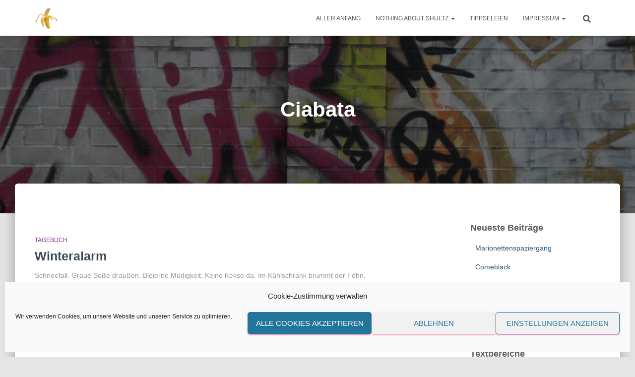

--- FILE ---
content_type: text/html; charset=UTF-8
request_url: https://www.madmarx.de/wp-admin/admin-ajax.php
body_size: -119
content:
15436.db171b20b4c51d0e087ecdae6d1ce79e